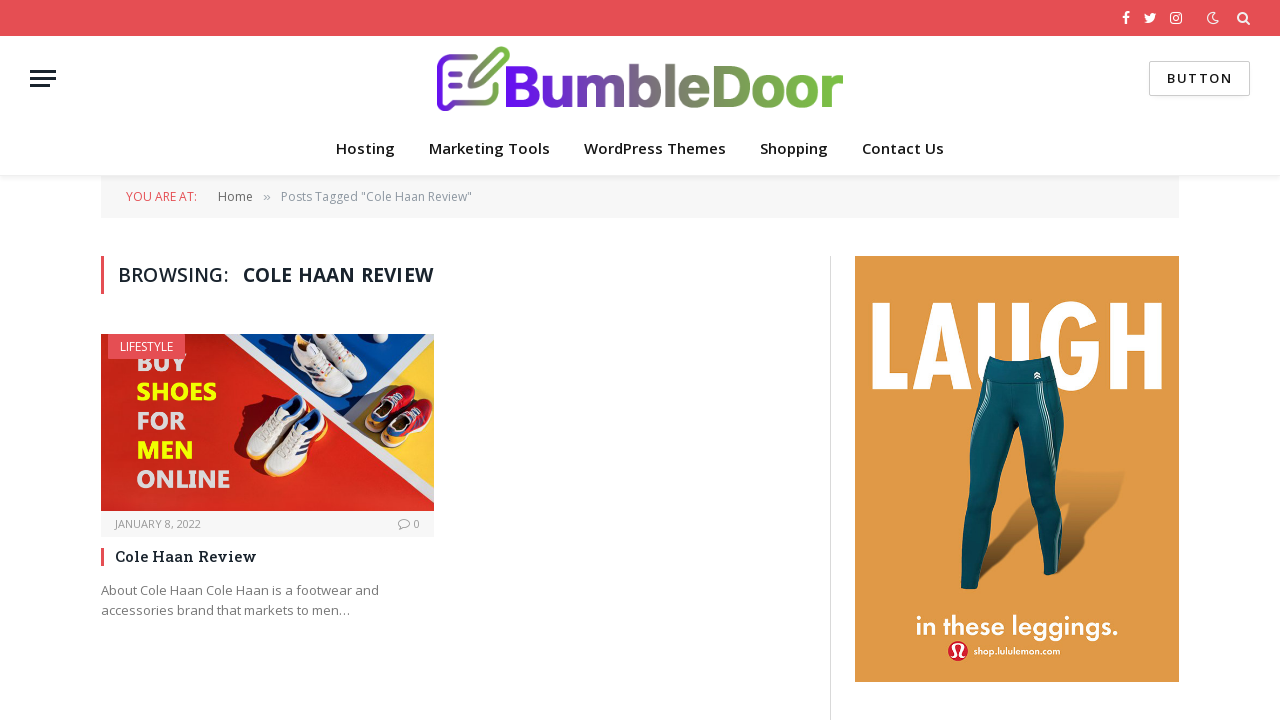

--- FILE ---
content_type: text/html; charset=UTF-8
request_url: https://bumbledoor.com/tag/cole-haan-review/
body_size: 10953
content:
<!DOCTYPE html>
<html dir="ltr" lang="en-US" prefix="og: https://ogp.me/ns#" class="s-light site-s-light">
<script async custom-element="amp-skimlinks" src="https://cdn.ampproject.org/v0/amp-skimlinks-0.1.js"></script>
<head>

	<meta charset="UTF-8" />
	<meta name="viewport" content="width=device-width, initial-scale=1" />
	<meta name="53f03a7ba165978" content="2584acc0a1dacd738ee5f018669e4425" />
	<meta name="fo-verify" content="ea854812-bd29-46ed-a10b-7409a6636bbb" />
	<title>Cole Haan Review - Bumble Door</title><link rel="preload" as="font" href="https://bumbledoor.com/wp-content/themes/smart-mag/css/icons/fonts/ts-icons.woff2?v2.4" type="font/woff2" crossorigin="anonymous" />
	<style>img:is([sizes="auto" i], [sizes^="auto," i]) { contain-intrinsic-size: 3000px 1500px }</style>
	
		<!-- All in One SEO 4.8.9 - aioseo.com -->
	<meta name="robots" content="max-image-preview:large" />
	<link rel="canonical" href="https://bumbledoor.com/tag/cole-haan-review/" />
	<meta name="generator" content="All in One SEO (AIOSEO) 4.8.9" />
		<script type="application/ld+json" class="aioseo-schema">
			{"@context":"https:\/\/schema.org","@graph":[{"@type":"BreadcrumbList","@id":"https:\/\/bumbledoor.com\/tag\/cole-haan-review\/#breadcrumblist","itemListElement":[{"@type":"ListItem","@id":"https:\/\/bumbledoor.com#listItem","position":1,"name":"Home","item":"https:\/\/bumbledoor.com","nextItem":{"@type":"ListItem","@id":"https:\/\/bumbledoor.com\/tag\/cole-haan-review\/#listItem","name":"Cole Haan Review"}},{"@type":"ListItem","@id":"https:\/\/bumbledoor.com\/tag\/cole-haan-review\/#listItem","position":2,"name":"Cole Haan Review","previousItem":{"@type":"ListItem","@id":"https:\/\/bumbledoor.com#listItem","name":"Home"}}]},{"@type":"CollectionPage","@id":"https:\/\/bumbledoor.com\/tag\/cole-haan-review\/#collectionpage","url":"https:\/\/bumbledoor.com\/tag\/cole-haan-review\/","name":"Cole Haan Review - Bumble Door","inLanguage":"en-US","isPartOf":{"@id":"https:\/\/bumbledoor.com\/#website"},"breadcrumb":{"@id":"https:\/\/bumbledoor.com\/tag\/cole-haan-review\/#breadcrumblist"}},{"@type":"Organization","@id":"https:\/\/bumbledoor.com\/#organization","name":"Bumble Door","description":"Best Information Website","url":"https:\/\/bumbledoor.com\/"},{"@type":"WebSite","@id":"https:\/\/bumbledoor.com\/#website","url":"https:\/\/bumbledoor.com\/","name":"Bumble Door","description":"Best Information Website","inLanguage":"en-US","publisher":{"@id":"https:\/\/bumbledoor.com\/#organization"}}]}
		</script>
		<!-- All in One SEO -->

<link rel='dns-prefetch' href='//fonts.googleapis.com' />
<link rel="alternate" type="application/rss+xml" title="Bumble Door &raquo; Feed" href="https://bumbledoor.com/feed/" />
<link rel="alternate" type="application/rss+xml" title="Bumble Door &raquo; Cole Haan Review Tag Feed" href="https://bumbledoor.com/tag/cole-haan-review/feed/" />
<script type="text/javascript">
/* <![CDATA[ */
window._wpemojiSettings = {"baseUrl":"https:\/\/s.w.org\/images\/core\/emoji\/16.0.1\/72x72\/","ext":".png","svgUrl":"https:\/\/s.w.org\/images\/core\/emoji\/16.0.1\/svg\/","svgExt":".svg","source":{"concatemoji":"https:\/\/bumbledoor.com\/wp-includes\/js\/wp-emoji-release.min.js?ver=6.8.3"}};
/*! This file is auto-generated */
!function(s,n){var o,i,e;function c(e){try{var t={supportTests:e,timestamp:(new Date).valueOf()};sessionStorage.setItem(o,JSON.stringify(t))}catch(e){}}function p(e,t,n){e.clearRect(0,0,e.canvas.width,e.canvas.height),e.fillText(t,0,0);var t=new Uint32Array(e.getImageData(0,0,e.canvas.width,e.canvas.height).data),a=(e.clearRect(0,0,e.canvas.width,e.canvas.height),e.fillText(n,0,0),new Uint32Array(e.getImageData(0,0,e.canvas.width,e.canvas.height).data));return t.every(function(e,t){return e===a[t]})}function u(e,t){e.clearRect(0,0,e.canvas.width,e.canvas.height),e.fillText(t,0,0);for(var n=e.getImageData(16,16,1,1),a=0;a<n.data.length;a++)if(0!==n.data[a])return!1;return!0}function f(e,t,n,a){switch(t){case"flag":return n(e,"\ud83c\udff3\ufe0f\u200d\u26a7\ufe0f","\ud83c\udff3\ufe0f\u200b\u26a7\ufe0f")?!1:!n(e,"\ud83c\udde8\ud83c\uddf6","\ud83c\udde8\u200b\ud83c\uddf6")&&!n(e,"\ud83c\udff4\udb40\udc67\udb40\udc62\udb40\udc65\udb40\udc6e\udb40\udc67\udb40\udc7f","\ud83c\udff4\u200b\udb40\udc67\u200b\udb40\udc62\u200b\udb40\udc65\u200b\udb40\udc6e\u200b\udb40\udc67\u200b\udb40\udc7f");case"emoji":return!a(e,"\ud83e\udedf")}return!1}function g(e,t,n,a){var r="undefined"!=typeof WorkerGlobalScope&&self instanceof WorkerGlobalScope?new OffscreenCanvas(300,150):s.createElement("canvas"),o=r.getContext("2d",{willReadFrequently:!0}),i=(o.textBaseline="top",o.font="600 32px Arial",{});return e.forEach(function(e){i[e]=t(o,e,n,a)}),i}function t(e){var t=s.createElement("script");t.src=e,t.defer=!0,s.head.appendChild(t)}"undefined"!=typeof Promise&&(o="wpEmojiSettingsSupports",i=["flag","emoji"],n.supports={everything:!0,everythingExceptFlag:!0},e=new Promise(function(e){s.addEventListener("DOMContentLoaded",e,{once:!0})}),new Promise(function(t){var n=function(){try{var e=JSON.parse(sessionStorage.getItem(o));if("object"==typeof e&&"number"==typeof e.timestamp&&(new Date).valueOf()<e.timestamp+604800&&"object"==typeof e.supportTests)return e.supportTests}catch(e){}return null}();if(!n){if("undefined"!=typeof Worker&&"undefined"!=typeof OffscreenCanvas&&"undefined"!=typeof URL&&URL.createObjectURL&&"undefined"!=typeof Blob)try{var e="postMessage("+g.toString()+"("+[JSON.stringify(i),f.toString(),p.toString(),u.toString()].join(",")+"));",a=new Blob([e],{type:"text/javascript"}),r=new Worker(URL.createObjectURL(a),{name:"wpTestEmojiSupports"});return void(r.onmessage=function(e){c(n=e.data),r.terminate(),t(n)})}catch(e){}c(n=g(i,f,p,u))}t(n)}).then(function(e){for(var t in e)n.supports[t]=e[t],n.supports.everything=n.supports.everything&&n.supports[t],"flag"!==t&&(n.supports.everythingExceptFlag=n.supports.everythingExceptFlag&&n.supports[t]);n.supports.everythingExceptFlag=n.supports.everythingExceptFlag&&!n.supports.flag,n.DOMReady=!1,n.readyCallback=function(){n.DOMReady=!0}}).then(function(){return e}).then(function(){var e;n.supports.everything||(n.readyCallback(),(e=n.source||{}).concatemoji?t(e.concatemoji):e.wpemoji&&e.twemoji&&(t(e.twemoji),t(e.wpemoji)))}))}((window,document),window._wpemojiSettings);
/* ]]> */
</script>
<style id='wp-emoji-styles-inline-css' type='text/css'>

	img.wp-smiley, img.emoji {
		display: inline !important;
		border: none !important;
		box-shadow: none !important;
		height: 1em !important;
		width: 1em !important;
		margin: 0 0.07em !important;
		vertical-align: -0.1em !important;
		background: none !important;
		padding: 0 !important;
	}
</style>
<link rel='stylesheet' id='wp-block-library-css' href='https://bumbledoor.com/wp-includes/css/dist/block-library/style.min.css?ver=6.8.3' type='text/css' media='all' />
<style id='classic-theme-styles-inline-css' type='text/css'>
/*! This file is auto-generated */
.wp-block-button__link{color:#fff;background-color:#32373c;border-radius:9999px;box-shadow:none;text-decoration:none;padding:calc(.667em + 2px) calc(1.333em + 2px);font-size:1.125em}.wp-block-file__button{background:#32373c;color:#fff;text-decoration:none}
</style>
<style id='global-styles-inline-css' type='text/css'>
:root{--wp--preset--aspect-ratio--square: 1;--wp--preset--aspect-ratio--4-3: 4/3;--wp--preset--aspect-ratio--3-4: 3/4;--wp--preset--aspect-ratio--3-2: 3/2;--wp--preset--aspect-ratio--2-3: 2/3;--wp--preset--aspect-ratio--16-9: 16/9;--wp--preset--aspect-ratio--9-16: 9/16;--wp--preset--color--black: #000000;--wp--preset--color--cyan-bluish-gray: #abb8c3;--wp--preset--color--white: #ffffff;--wp--preset--color--pale-pink: #f78da7;--wp--preset--color--vivid-red: #cf2e2e;--wp--preset--color--luminous-vivid-orange: #ff6900;--wp--preset--color--luminous-vivid-amber: #fcb900;--wp--preset--color--light-green-cyan: #7bdcb5;--wp--preset--color--vivid-green-cyan: #00d084;--wp--preset--color--pale-cyan-blue: #8ed1fc;--wp--preset--color--vivid-cyan-blue: #0693e3;--wp--preset--color--vivid-purple: #9b51e0;--wp--preset--gradient--vivid-cyan-blue-to-vivid-purple: linear-gradient(135deg,rgba(6,147,227,1) 0%,rgb(155,81,224) 100%);--wp--preset--gradient--light-green-cyan-to-vivid-green-cyan: linear-gradient(135deg,rgb(122,220,180) 0%,rgb(0,208,130) 100%);--wp--preset--gradient--luminous-vivid-amber-to-luminous-vivid-orange: linear-gradient(135deg,rgba(252,185,0,1) 0%,rgba(255,105,0,1) 100%);--wp--preset--gradient--luminous-vivid-orange-to-vivid-red: linear-gradient(135deg,rgba(255,105,0,1) 0%,rgb(207,46,46) 100%);--wp--preset--gradient--very-light-gray-to-cyan-bluish-gray: linear-gradient(135deg,rgb(238,238,238) 0%,rgb(169,184,195) 100%);--wp--preset--gradient--cool-to-warm-spectrum: linear-gradient(135deg,rgb(74,234,220) 0%,rgb(151,120,209) 20%,rgb(207,42,186) 40%,rgb(238,44,130) 60%,rgb(251,105,98) 80%,rgb(254,248,76) 100%);--wp--preset--gradient--blush-light-purple: linear-gradient(135deg,rgb(255,206,236) 0%,rgb(152,150,240) 100%);--wp--preset--gradient--blush-bordeaux: linear-gradient(135deg,rgb(254,205,165) 0%,rgb(254,45,45) 50%,rgb(107,0,62) 100%);--wp--preset--gradient--luminous-dusk: linear-gradient(135deg,rgb(255,203,112) 0%,rgb(199,81,192) 50%,rgb(65,88,208) 100%);--wp--preset--gradient--pale-ocean: linear-gradient(135deg,rgb(255,245,203) 0%,rgb(182,227,212) 50%,rgb(51,167,181) 100%);--wp--preset--gradient--electric-grass: linear-gradient(135deg,rgb(202,248,128) 0%,rgb(113,206,126) 100%);--wp--preset--gradient--midnight: linear-gradient(135deg,rgb(2,3,129) 0%,rgb(40,116,252) 100%);--wp--preset--font-size--small: 13px;--wp--preset--font-size--medium: 20px;--wp--preset--font-size--large: 36px;--wp--preset--font-size--x-large: 42px;--wp--preset--spacing--20: 0.44rem;--wp--preset--spacing--30: 0.67rem;--wp--preset--spacing--40: 1rem;--wp--preset--spacing--50: 1.5rem;--wp--preset--spacing--60: 2.25rem;--wp--preset--spacing--70: 3.38rem;--wp--preset--spacing--80: 5.06rem;--wp--preset--shadow--natural: 6px 6px 9px rgba(0, 0, 0, 0.2);--wp--preset--shadow--deep: 12px 12px 50px rgba(0, 0, 0, 0.4);--wp--preset--shadow--sharp: 6px 6px 0px rgba(0, 0, 0, 0.2);--wp--preset--shadow--outlined: 6px 6px 0px -3px rgba(255, 255, 255, 1), 6px 6px rgba(0, 0, 0, 1);--wp--preset--shadow--crisp: 6px 6px 0px rgba(0, 0, 0, 1);}:where(.is-layout-flex){gap: 0.5em;}:where(.is-layout-grid){gap: 0.5em;}body .is-layout-flex{display: flex;}.is-layout-flex{flex-wrap: wrap;align-items: center;}.is-layout-flex > :is(*, div){margin: 0;}body .is-layout-grid{display: grid;}.is-layout-grid > :is(*, div){margin: 0;}:where(.wp-block-columns.is-layout-flex){gap: 2em;}:where(.wp-block-columns.is-layout-grid){gap: 2em;}:where(.wp-block-post-template.is-layout-flex){gap: 1.25em;}:where(.wp-block-post-template.is-layout-grid){gap: 1.25em;}.has-black-color{color: var(--wp--preset--color--black) !important;}.has-cyan-bluish-gray-color{color: var(--wp--preset--color--cyan-bluish-gray) !important;}.has-white-color{color: var(--wp--preset--color--white) !important;}.has-pale-pink-color{color: var(--wp--preset--color--pale-pink) !important;}.has-vivid-red-color{color: var(--wp--preset--color--vivid-red) !important;}.has-luminous-vivid-orange-color{color: var(--wp--preset--color--luminous-vivid-orange) !important;}.has-luminous-vivid-amber-color{color: var(--wp--preset--color--luminous-vivid-amber) !important;}.has-light-green-cyan-color{color: var(--wp--preset--color--light-green-cyan) !important;}.has-vivid-green-cyan-color{color: var(--wp--preset--color--vivid-green-cyan) !important;}.has-pale-cyan-blue-color{color: var(--wp--preset--color--pale-cyan-blue) !important;}.has-vivid-cyan-blue-color{color: var(--wp--preset--color--vivid-cyan-blue) !important;}.has-vivid-purple-color{color: var(--wp--preset--color--vivid-purple) !important;}.has-black-background-color{background-color: var(--wp--preset--color--black) !important;}.has-cyan-bluish-gray-background-color{background-color: var(--wp--preset--color--cyan-bluish-gray) !important;}.has-white-background-color{background-color: var(--wp--preset--color--white) !important;}.has-pale-pink-background-color{background-color: var(--wp--preset--color--pale-pink) !important;}.has-vivid-red-background-color{background-color: var(--wp--preset--color--vivid-red) !important;}.has-luminous-vivid-orange-background-color{background-color: var(--wp--preset--color--luminous-vivid-orange) !important;}.has-luminous-vivid-amber-background-color{background-color: var(--wp--preset--color--luminous-vivid-amber) !important;}.has-light-green-cyan-background-color{background-color: var(--wp--preset--color--light-green-cyan) !important;}.has-vivid-green-cyan-background-color{background-color: var(--wp--preset--color--vivid-green-cyan) !important;}.has-pale-cyan-blue-background-color{background-color: var(--wp--preset--color--pale-cyan-blue) !important;}.has-vivid-cyan-blue-background-color{background-color: var(--wp--preset--color--vivid-cyan-blue) !important;}.has-vivid-purple-background-color{background-color: var(--wp--preset--color--vivid-purple) !important;}.has-black-border-color{border-color: var(--wp--preset--color--black) !important;}.has-cyan-bluish-gray-border-color{border-color: var(--wp--preset--color--cyan-bluish-gray) !important;}.has-white-border-color{border-color: var(--wp--preset--color--white) !important;}.has-pale-pink-border-color{border-color: var(--wp--preset--color--pale-pink) !important;}.has-vivid-red-border-color{border-color: var(--wp--preset--color--vivid-red) !important;}.has-luminous-vivid-orange-border-color{border-color: var(--wp--preset--color--luminous-vivid-orange) !important;}.has-luminous-vivid-amber-border-color{border-color: var(--wp--preset--color--luminous-vivid-amber) !important;}.has-light-green-cyan-border-color{border-color: var(--wp--preset--color--light-green-cyan) !important;}.has-vivid-green-cyan-border-color{border-color: var(--wp--preset--color--vivid-green-cyan) !important;}.has-pale-cyan-blue-border-color{border-color: var(--wp--preset--color--pale-cyan-blue) !important;}.has-vivid-cyan-blue-border-color{border-color: var(--wp--preset--color--vivid-cyan-blue) !important;}.has-vivid-purple-border-color{border-color: var(--wp--preset--color--vivid-purple) !important;}.has-vivid-cyan-blue-to-vivid-purple-gradient-background{background: var(--wp--preset--gradient--vivid-cyan-blue-to-vivid-purple) !important;}.has-light-green-cyan-to-vivid-green-cyan-gradient-background{background: var(--wp--preset--gradient--light-green-cyan-to-vivid-green-cyan) !important;}.has-luminous-vivid-amber-to-luminous-vivid-orange-gradient-background{background: var(--wp--preset--gradient--luminous-vivid-amber-to-luminous-vivid-orange) !important;}.has-luminous-vivid-orange-to-vivid-red-gradient-background{background: var(--wp--preset--gradient--luminous-vivid-orange-to-vivid-red) !important;}.has-very-light-gray-to-cyan-bluish-gray-gradient-background{background: var(--wp--preset--gradient--very-light-gray-to-cyan-bluish-gray) !important;}.has-cool-to-warm-spectrum-gradient-background{background: var(--wp--preset--gradient--cool-to-warm-spectrum) !important;}.has-blush-light-purple-gradient-background{background: var(--wp--preset--gradient--blush-light-purple) !important;}.has-blush-bordeaux-gradient-background{background: var(--wp--preset--gradient--blush-bordeaux) !important;}.has-luminous-dusk-gradient-background{background: var(--wp--preset--gradient--luminous-dusk) !important;}.has-pale-ocean-gradient-background{background: var(--wp--preset--gradient--pale-ocean) !important;}.has-electric-grass-gradient-background{background: var(--wp--preset--gradient--electric-grass) !important;}.has-midnight-gradient-background{background: var(--wp--preset--gradient--midnight) !important;}.has-small-font-size{font-size: var(--wp--preset--font-size--small) !important;}.has-medium-font-size{font-size: var(--wp--preset--font-size--medium) !important;}.has-large-font-size{font-size: var(--wp--preset--font-size--large) !important;}.has-x-large-font-size{font-size: var(--wp--preset--font-size--x-large) !important;}
:where(.wp-block-post-template.is-layout-flex){gap: 1.25em;}:where(.wp-block-post-template.is-layout-grid){gap: 1.25em;}
:where(.wp-block-columns.is-layout-flex){gap: 2em;}:where(.wp-block-columns.is-layout-grid){gap: 2em;}
:root :where(.wp-block-pullquote){font-size: 1.5em;line-height: 1.6;}
</style>
<link rel='stylesheet' id='smartmag-core-css' href='https://bumbledoor.com/wp-content/themes/smart-mag/style.css?ver=8.5.0' type='text/css' media='all' />
<link rel='stylesheet' id='smartmag-fonts-css' href='https://fonts.googleapis.com/css?family=Open+Sans%3A400%2C400i%2C600%2C700%7CRoboto+Slab%3A400%2C500&#038;display=swap' type='text/css' media='all' />
<link rel='stylesheet' id='smartmag-magnific-popup-css' href='https://bumbledoor.com/wp-content/themes/smart-mag/css/lightbox.css?ver=8.5.0' type='text/css' media='all' />
<link rel='stylesheet' id='font-awesome4-css' href='https://bumbledoor.com/wp-content/themes/smart-mag/css/fontawesome/css/font-awesome.min.css?ver=8.5.0' type='text/css' media='all' />
<link rel='stylesheet' id='smartmag-icons-css' href='https://bumbledoor.com/wp-content/themes/smart-mag/css/icons/icons.css?ver=8.5.0' type='text/css' media='all' />
<link rel='stylesheet' id='smartmag-skin-css' href='https://bumbledoor.com/wp-content/themes/smart-mag/css/skin-classic.css?ver=8.5.0' type='text/css' media='all' />
<style id='smartmag-skin-inline-css' type='text/css'>
:root { --c-main: #e54e53;
--c-main-rgb: 229,78,83;
--main-width: 1078px; }
.smart-head-main { --c-shadow: rgba(0,0,0,0.05); }
.smart-head-main .smart-head-top { --head-h: 36px; background-color: var(--c-main); }
.smart-head-main .smart-head-mid { --head-h: 85px; }
.smart-head-main .smart-head-bot { border-top-width: 0px; }
.s-light .navigation { --c-nav-blip: #353535; }
.s-dark .navigation-small { --c-nav: rgba(255,255,255,0.92); --c-nav-hov: #fff; }
.smart-head-main .spc-social { --c-spc-social: #fff; --c-spc-social-hov: #f2f2f2; }
.smart-head-main .search-icon:hover { color: #f2f2f2; }
.smart-head-main .scheme-switcher a:hover { color: #f2f2f2; }
.loop-grid .ratio-is-custom { padding-bottom: calc(100% / 1.88); }
.loop-list .ratio-is-custom { padding-bottom: calc(100% / 1.88); }
.list-post { --list-p-media-width: 40%; --list-p-media-max-width: 85%; }
.list-post .media:not(i) { --list-p-media-max-width: 40%; }
.loop-small .ratio-is-custom { padding-bottom: calc(100% / 1.149); }
.loop-small .media:not(i) { max-width: 75px; }
.single .featured .ratio-is-custom { padding-bottom: calc(100% / 2); }


.term-color-1414 { --c-main: #32742c; }
.navigation .menu-cat-1414 { --c-term: #32742c; }

</style>
<script type="text/javascript" src="https://bumbledoor.com/wp-content/plugins/sphere-post-views/assets/js/post-views.js?ver=1.0.1" id="sphere-post-views-js"></script>
<script type="text/javascript" id="sphere-post-views-js-after">
/* <![CDATA[ */
var Sphere_PostViews = {"ajaxUrl":"https:\/\/bumbledoor.com\/wp-admin\/admin-ajax.php?sphere_post_views=1","sampling":0,"samplingRate":10,"repeatCountDelay":0,"postID":false,"token":"951889ebfd"}
/* ]]> */
</script>
<script type="text/javascript" src="https://bumbledoor.com/wp-includes/js/jquery/jquery.min.js?ver=3.7.1" id="jquery-core-js"></script>
<script type="text/javascript" src="https://bumbledoor.com/wp-includes/js/jquery/jquery-migrate.min.js?ver=3.4.1" id="jquery-migrate-js"></script>
<link rel="https://api.w.org/" href="https://bumbledoor.com/wp-json/" /><link rel="alternate" title="JSON" type="application/json" href="https://bumbledoor.com/wp-json/wp/v2/tags/198" /><link rel="EditURI" type="application/rsd+xml" title="RSD" href="https://bumbledoor.com/xmlrpc.php?rsd" />
<meta name="generator" content="WordPress 6.8.3" />
	
 
		<script>
		var BunyadSchemeKey = 'bunyad-scheme';
		(() => {
			const d = document.documentElement;
			const c = d.classList;
			const scheme = localStorage.getItem(BunyadSchemeKey);
			if (scheme) {
				d.dataset.origClass = c;
				scheme === 'dark' ? c.remove('s-light', 'site-s-light') : c.remove('s-dark', 'site-s-dark');
				c.add('site-s-' + scheme, 's-' + scheme);
			}
		})();
		</script>
		<meta name="generator" content="Elementor 3.32.5; features: additional_custom_breakpoints; settings: css_print_method-external, google_font-enabled, font_display-auto">
			<style>
				.e-con.e-parent:nth-of-type(n+4):not(.e-lazyloaded):not(.e-no-lazyload),
				.e-con.e-parent:nth-of-type(n+4):not(.e-lazyloaded):not(.e-no-lazyload) * {
					background-image: none !important;
				}
				@media screen and (max-height: 1024px) {
					.e-con.e-parent:nth-of-type(n+3):not(.e-lazyloaded):not(.e-no-lazyload),
					.e-con.e-parent:nth-of-type(n+3):not(.e-lazyloaded):not(.e-no-lazyload) * {
						background-image: none !important;
					}
				}
				@media screen and (max-height: 640px) {
					.e-con.e-parent:nth-of-type(n+2):not(.e-lazyloaded):not(.e-no-lazyload),
					.e-con.e-parent:nth-of-type(n+2):not(.e-lazyloaded):not(.e-no-lazyload) * {
						background-image: none !important;
					}
				}
			</style>
			<meta name="verify-admitad" content="11796fa03a" /><link rel="icon" href="https://bumbledoor.com/wp-content/uploads/2022/05/cropped-bdf-32x32.png" sizes="32x32" />
<link rel="icon" href="https://bumbledoor.com/wp-content/uploads/2022/05/cropped-bdf-192x192.png" sizes="192x192" />
<link rel="apple-touch-icon" href="https://bumbledoor.com/wp-content/uploads/2022/05/cropped-bdf-180x180.png" />
<meta name="msapplication-TileImage" content="https://bumbledoor.com/wp-content/uploads/2022/05/cropped-bdf-270x270.png" />


</head>

<body class="archive tag tag-cole-haan-review tag-198 wp-custom-logo wp-theme-smart-mag right-sidebar has-lb has-lb-sm has-sb-sep layout-normal elementor-default elementor-kit-9192">
<amp-skimlinks layout="nodisplay" publisher-code="216446X1697236"></amp-skimlinks>


<div class="main-wrap">

	
<div class="off-canvas-backdrop"></div>
<div class="mobile-menu-container off-canvas" id="off-canvas">

	<div class="off-canvas-head">
		<a href="#" class="close"><i class="tsi tsi-times"></i></a>

		<div class="ts-logo">
			<img class="logo-mobile logo-image" src="https://bumbledoor.com/wp-content/uploads/2022/04/bd.png" width="253" height="41" alt="Bumble Door"/>		</div>
	</div>

	<div class="off-canvas-content">

		
			<ul id="menu-primary-menu" class="mobile-menu"><li id="menu-item-1593" class="menu-item menu-item-type-taxonomy menu-item-object-category menu-item-1593"><a href="https://bumbledoor.com/category/hosting/">Hosting</a></li>
<li id="menu-item-1595" class="menu-item menu-item-type-taxonomy menu-item-object-category menu-item-1595"><a href="https://bumbledoor.com/category/marketing-tools/">Marketing Tools</a></li>
<li id="menu-item-1596" class="menu-item menu-item-type-taxonomy menu-item-object-category menu-item-1596"><a href="https://bumbledoor.com/category/wordpress-themes/">WordPress Themes</a></li>
<li id="menu-item-1592" class="menu-item menu-item-type-taxonomy menu-item-object-category menu-item-1592"><a href="https://bumbledoor.com/category/shopping/">Shopping</a></li>
<li id="menu-item-1588" class="menu-item menu-item-type-post_type menu-item-object-page menu-item-1588"><a href="https://bumbledoor.com/contact-us/">Contact Us</a></li>
</ul>
		
		
		
		<div class="spc-social-block spc-social spc-social-b smart-head-social">
		
			
				<a href="#" class="link service s-facebook" target="_blank" rel="noopener">
					<i class="icon tsi tsi-facebook"></i>
					<span class="visuallyhidden">Facebook</span>
				</a>
									
			
				<a href="#" class="link service s-twitter" target="_blank" rel="noopener">
					<i class="icon tsi tsi-twitter"></i>
					<span class="visuallyhidden">Twitter</span>
				</a>
									
			
				<a href="#" class="link service s-instagram" target="_blank" rel="noopener">
					<i class="icon tsi tsi-instagram"></i>
					<span class="visuallyhidden">Instagram</span>
				</a>
									
			
		</div>

		
	</div>

</div>
<div class="smart-head smart-head-a smart-head-main" id="smart-head" data-sticky="auto" data-sticky-type="smart" data-sticky-full>
	
	<div class="smart-head-row smart-head-top s-dark smart-head-row-full">

		<div class="inner full">

							
				<div class="items items-left ">
								</div>

							
				<div class="items items-center empty">
								</div>

							
				<div class="items items-right ">
				
		<div class="spc-social-block spc-social spc-social-a smart-head-social">
		
			
				<a href="#" class="link service s-facebook" target="_blank" rel="noopener">
					<i class="icon tsi tsi-facebook"></i>
					<span class="visuallyhidden">Facebook</span>
				</a>
									
			
				<a href="#" class="link service s-twitter" target="_blank" rel="noopener">
					<i class="icon tsi tsi-twitter"></i>
					<span class="visuallyhidden">Twitter</span>
				</a>
									
			
				<a href="#" class="link service s-instagram" target="_blank" rel="noopener">
					<i class="icon tsi tsi-instagram"></i>
					<span class="visuallyhidden">Instagram</span>
				</a>
									
			
		</div>

		
<div class="scheme-switcher has-icon-only">
	<a href="#" class="toggle is-icon toggle-dark" title="Switch to Dark Design - easier on eyes.">
		<i class="icon tsi tsi-moon"></i>
	</a>
	<a href="#" class="toggle is-icon toggle-light" title="Switch to Light Design.">
		<i class="icon tsi tsi-bright"></i>
	</a>
</div>

	<a href="#" class="search-icon has-icon-only is-icon" title="Search">
		<i class="tsi tsi-search"></i>
	</a>

				</div>

						
		</div>
	</div>

	
	<div class="smart-head-row smart-head-mid smart-head-row-3 is-light smart-head-row-full">

		<div class="inner full">

							
				<div class="items items-left ">
				
<button class="offcanvas-toggle has-icon" type="button" aria-label="Menu">
	<span class="hamburger-icon hamburger-icon-a">
		<span class="inner"></span>
	</span>
</button>				</div>

							
				<div class="items items-center ">
					<a href="https://bumbledoor.com/" title="Bumble Door" rel="home" class="logo-link ts-logo logo-is-image">
		<span>
			
				
					<img src="https://bumbledoor.com/wp-content/uploads/2022/04/bd.png" class="logo-image" alt="Bumble Door" width="506" height="81" />
									 
					</span>
	</a>				</div>

							
				<div class="items items-right ">
				
	<a href="#" class="ts-button ts-button-alt ts-button1">
		Button	</a>
				</div>

						
		</div>
	</div>

	
	<div class="smart-head-row smart-head-bot smart-head-row-3 is-light has-center-nav smart-head-row-full">

		<div class="inner full">

							
				<div class="items items-left empty">
								</div>

							
				<div class="items items-center ">
					<div class="nav-wrap">
		<nav class="navigation navigation-main nav-hov-a">
			<ul id="menu-primary-menu-1" class="menu"><li class="menu-item menu-item-type-taxonomy menu-item-object-category menu-cat-246 menu-item-1593"><a href="https://bumbledoor.com/category/hosting/">Hosting</a></li>
<li class="menu-item menu-item-type-taxonomy menu-item-object-category menu-cat-247 menu-item-1595"><a href="https://bumbledoor.com/category/marketing-tools/">Marketing Tools</a></li>
<li class="menu-item menu-item-type-taxonomy menu-item-object-category menu-cat-2 menu-item-1596"><a href="https://bumbledoor.com/category/wordpress-themes/">WordPress Themes</a></li>
<li class="menu-item menu-item-type-taxonomy menu-item-object-category menu-cat-76 menu-item-1592"><a href="https://bumbledoor.com/category/shopping/">Shopping</a></li>
<li class="menu-item menu-item-type-post_type menu-item-object-page menu-item-1588"><a href="https://bumbledoor.com/contact-us/">Contact Us</a></li>
</ul>		</nav>
	</div>
				</div>

							
				<div class="items items-right empty">
								</div>

						
		</div>
	</div>

	</div>
<div class="smart-head smart-head-a smart-head-mobile" id="smart-head-mobile" data-sticky="mid" data-sticky-type="smart" data-sticky-full>
	
	<div class="smart-head-row smart-head-mid smart-head-row-3 is-light smart-head-row-full">

		<div class="inner wrap">

							
				<div class="items items-left ">
				
<button class="offcanvas-toggle has-icon" type="button" aria-label="Menu">
	<span class="hamburger-icon hamburger-icon-a">
		<span class="inner"></span>
	</span>
</button>				</div>

							
				<div class="items items-center ">
					<a href="https://bumbledoor.com/" title="Bumble Door" rel="home" class="logo-link ts-logo logo-is-image">
		<span>
			
									<img class="logo-mobile logo-image" src="https://bumbledoor.com/wp-content/uploads/2022/04/bd.png" width="253" height="41" alt="Bumble Door"/>									 
					</span>
	</a>				</div>

							
				<div class="items items-right ">
				
<div class="scheme-switcher has-icon-only">
	<a href="#" class="toggle is-icon toggle-dark" title="Switch to Dark Design - easier on eyes.">
		<i class="icon tsi tsi-moon"></i>
	</a>
	<a href="#" class="toggle is-icon toggle-light" title="Switch to Light Design.">
		<i class="icon tsi tsi-bright"></i>
	</a>
</div>

	<a href="#" class="search-icon has-icon-only is-icon" title="Search">
		<i class="tsi tsi-search"></i>
	</a>

				</div>

						
		</div>
	</div>

	</div>
<nav class="breadcrumbs ts-contain breadcrumbs-b" id="breadcrumb"><div class="inner ts-contain "><span class="label">You are at:</span><span><a href="https://bumbledoor.com/"><span>Home</span></a></span><span class="delim">&raquo;</span><span class="current">Posts Tagged &quot;Cole Haan Review&quot;</span></div></nav>
<div class="main ts-contain cf right-sidebar">
			<div class="ts-row">
			<div class="col-8 main-content">

							<h1 class="archive-heading">
					Browsing: <span>Cole Haan Review</span>				</h1>
						
					
							
					<section class="block-wrap block-grid mb-none" data-id="1">

				
			<div class="block-content">
					
	<div class="loop loop-grid loop-grid-base grid grid-2 md:grid-2 xs:grid-1">

					
<article class="l-post  grid-base-post grid-post">

	
			<div class="media">

		
			<a href="https://bumbledoor.com/cole-haan-review/" class="image-link media-ratio ratio-is-custom" title="Cole Haan Review"><span data-bgsrc="https://bumbledoor.com/wp-content/uploads/2022/05/banner-shoes.png" class="img bg-cover wp-post-image attachment-large size-large lazyload" role="img" aria-label="banner-"></span></a>			
			
			
							
				<span class="cat-labels cat-labels-overlay c-overlay p-top-left">
				<a href="https://bumbledoor.com/category/lifestyle/" class="category term-color-74" rel="category">LIFESTYLE</a>
			</span>
						
			
		
		</div>
	

	
		<div class="content">

			<div class="post-meta post-meta-a"><div class="post-meta-items meta-above"><span class="meta-item has-next-icon date"><span class="date-link"><time class="post-date" datetime="2022-01-08T08:10:48+00:00">January 8, 2022</time></span></span><span class="meta-item comments has-icon"><a href="https://bumbledoor.com/cole-haan-review/#respond"><i class="tsi tsi-comment-o"></i>0</a></span></div><h2 class="is-title post-title"><a href="https://bumbledoor.com/cole-haan-review/">Cole Haan Review</a></h2></div>			
						
				<div class="excerpt">
					<p>About Cole Haan Cole Haan is a footwear and accessories brand that markets to men&hellip;</p>
				</div>
			
			
			
		</div>

	
</article>		
	</div>

	

	<nav class="main-pagination pagination-numbers" data-type="numbers">
			</nav>


	
			</div>

		</section>
		
			</div>
			
					
	
	<aside class="col-4 main-sidebar has-sep">
	
			<div class="inner">
		
			<div id="media_image-1" class="widget widget_media_image"><a href="https://fave.co/3OHdmy3"><img fetchpriority="high" width="600" height="788" src="[data-uri]" class="image wp-image-5731  attachment-full size-full lazyload" alt="Lululemon" style="max-width: 100%; height: auto;" decoding="async" data-src="https://bumbledoor.com/wp-content/uploads/2022/08/lululemon-1.jpg" /></a></div>
		<div id="recent-posts-2" class="widget widget_recent_entries">
		<div class="widget-title block-head block-head-ac block-head block-head-ac block-head-g is-left has-style"><h5 class="heading">Recent Posts</h5></div>
		<ul>
											<li>
					<a href="https://bumbledoor.com/sultan-games-v-kazakhstane-platiozhnye-metody/">Sultan Games в Казахстане — платёжные методы</a>
									</li>
											<li>
					<a href="https://bumbledoor.com/mostbet-pt-casa-de-apostas-pt-cadastro/">Mostbet PT — casa de apostas PT cadastro</a>
									</li>
											<li>
					<a href="https://bumbledoor.com/ascend-score-wins-crash-aviator-strategy/">Ascend &#038; Score Wins: Crash Aviator Strategy</a>
									</li>
											<li>
					<a href="https://bumbledoor.com/what-makes-modern-online-casinos-so-popular-350/">What Makes Modern Online Casinos So Popular</a>
									</li>
											<li>
					<a href="https://bumbledoor.com/fixbet-casino-guncel-kampanyalar-ve-ozel-teklifler-mobil-uygulama/">Fixbet Casino Güncel kampanyalar ve özel teklifler : mobil uygulama</a>
									</li>
					</ul>

		</div><div id="archives-2" class="widget widget_archive"><div class="widget-title block-head block-head-ac block-head block-head-ac block-head-g is-left has-style"><h5 class="heading">Archives</h5></div>
			<ul>
					<li><a href='https://bumbledoor.com/2025/12/'>December 2025</a></li>
	<li><a href='https://bumbledoor.com/2025/11/'>November 2025</a></li>
	<li><a href='https://bumbledoor.com/2025/10/'>October 2025</a></li>
	<li><a href='https://bumbledoor.com/2025/09/'>September 2025</a></li>
	<li><a href='https://bumbledoor.com/2025/08/'>August 2025</a></li>
	<li><a href='https://bumbledoor.com/2025/07/'>July 2025</a></li>
	<li><a href='https://bumbledoor.com/2025/06/'>June 2025</a></li>
	<li><a href='https://bumbledoor.com/2025/05/'>May 2025</a></li>
	<li><a href='https://bumbledoor.com/2025/04/'>April 2025</a></li>
	<li><a href='https://bumbledoor.com/2025/03/'>March 2025</a></li>
	<li><a href='https://bumbledoor.com/2025/02/'>February 2025</a></li>
	<li><a href='https://bumbledoor.com/2025/01/'>January 2025</a></li>
	<li><a href='https://bumbledoor.com/2023/08/'>August 2023</a></li>
	<li><a href='https://bumbledoor.com/2023/05/'>May 2023</a></li>
	<li><a href='https://bumbledoor.com/2023/04/'>April 2023</a></li>
	<li><a href='https://bumbledoor.com/2023/03/'>March 2023</a></li>
	<li><a href='https://bumbledoor.com/2023/02/'>February 2023</a></li>
	<li><a href='https://bumbledoor.com/2023/01/'>January 2023</a></li>
	<li><a href='https://bumbledoor.com/2022/12/'>December 2022</a></li>
	<li><a href='https://bumbledoor.com/2022/11/'>November 2022</a></li>
	<li><a href='https://bumbledoor.com/2022/10/'>October 2022</a></li>
	<li><a href='https://bumbledoor.com/2022/09/'>September 2022</a></li>
	<li><a href='https://bumbledoor.com/2022/08/'>August 2022</a></li>
	<li><a href='https://bumbledoor.com/2022/07/'>July 2022</a></li>
	<li><a href='https://bumbledoor.com/2022/06/'>June 2022</a></li>
	<li><a href='https://bumbledoor.com/2022/05/'>May 2022</a></li>
	<li><a href='https://bumbledoor.com/2022/04/'>April 2022</a></li>
	<li><a href='https://bumbledoor.com/2022/03/'>March 2022</a></li>
	<li><a href='https://bumbledoor.com/2022/02/'>February 2022</a></li>
	<li><a href='https://bumbledoor.com/2022/01/'>January 2022</a></li>
	<li><a href='https://bumbledoor.com/2021/01/'>January 2021</a></li>
			</ul>

			</div><div id="categories-2" class="widget widget_categories"><div class="widget-title block-head block-head-ac block-head block-head-ac block-head-g is-left has-style"><h5 class="heading">Categories</h5></div>
			<ul>
					<li class="cat-item cat-item-1508"><a href="https://bumbledoor.com/category/automobile/">Automobile</a>
</li>
	<li class="cat-item cat-item-77"><a href="https://bumbledoor.com/category/clothing/">Clothing</a>
</li>
	<li class="cat-item cat-item-298"><a href="https://bumbledoor.com/category/cosmetics/">cosmetics</a>
</li>
	<li class="cat-item cat-item-689"><a href="https://bumbledoor.com/category/e-commerce/">E-commerce</a>
</li>
	<li class="cat-item cat-item-921"><a href="https://bumbledoor.com/category/electronic/">Electronic</a>
</li>
	<li class="cat-item cat-item-1414"><a href="https://bumbledoor.com/category/entertainment/">Entertainment</a>
</li>
	<li class="cat-item cat-item-422"><a href="https://bumbledoor.com/category/entertamaint/">Entertamaint</a>
</li>
	<li class="cat-item cat-item-75"><a href="https://bumbledoor.com/category/fashion/">FASHION</a>
</li>
	<li class="cat-item cat-item-561"><a href="https://bumbledoor.com/category/food/">Food</a>
</li>
	<li class="cat-item cat-item-1007"><a href="https://bumbledoor.com/category/food-and-drinnk/">food and drinnk</a>
</li>
	<li class="cat-item cat-item-1661"><a href="https://bumbledoor.com/category/footwear/">Footwear</a>
</li>
	<li class="cat-item cat-item-709"><a href="https://bumbledoor.com/category/gifting/">Gifting</a>
</li>
	<li class="cat-item cat-item-429"><a href="https://bumbledoor.com/category/health-and-fitness/">Health and Fitness</a>
</li>
	<li class="cat-item cat-item-167"><a href="https://bumbledoor.com/category/home-appliances/">Home &amp; Appliances</a>
</li>
	<li class="cat-item cat-item-246"><a href="https://bumbledoor.com/category/hosting/">Hosting</a>
</li>
	<li class="cat-item cat-item-1548"><a href="https://bumbledoor.com/category/jewelry/">jewelry</a>
</li>
	<li class="cat-item cat-item-74"><a href="https://bumbledoor.com/category/lifestyle/">LIFESTYLE</a>
</li>
	<li class="cat-item cat-item-247"><a href="https://bumbledoor.com/category/marketing-tools/">Marketing Tools</a>
</li>
	<li class="cat-item cat-item-76"><a href="https://bumbledoor.com/category/shopping/">SHOPPING</a>
</li>
	<li class="cat-item cat-item-977"><a href="https://bumbledoor.com/category/software/">Software</a>
</li>
	<li class="cat-item cat-item-474"><a href="https://bumbledoor.com/category/sports/">sports</a>
</li>
	<li class="cat-item cat-item-829"><a href="https://bumbledoor.com/category/stationary/">Stationary</a>
</li>
	<li class="cat-item cat-item-1419"><a href="https://bumbledoor.com/category/tidbits/">Tidbits</a>
</li>
	<li class="cat-item cat-item-513"><a href="https://bumbledoor.com/category/tour-and-travel/">Tour and travel</a>
</li>
	<li class="cat-item cat-item-1391"><a href="https://bumbledoor.com/category/tours/">Tours</a>
</li>
	<li class="cat-item cat-item-1"><a href="https://bumbledoor.com/category/uncategorized/">Uncategorized</a>
</li>
	<li class="cat-item cat-item-2"><a href="https://bumbledoor.com/category/wordpress-themes/">WordPress Themes</a>
</li>
			</ul>

			</div>	
			<div id="bunyad-tabbed-recent-widget-1" class="widget widget-tabbed">
			<div class="block-head block-head-g">	
				<ul class="tabs-list">
				
										
					<li class="heading active">
						<a href="#" data-tab="1">Popular</a>
					</li>
					
										
					<li class="heading ">
						<a href="#" data-tab="2">Recent</a>
					</li>
					
										
					<li class="heading ">
						<a href="#" data-tab="3">Top Reviews</a>
					</li>
					
									</ul>
			</div>
			
			<div class="tabs-data">
								
				<div class="tab-posts active" id="recent-tab-1">

					
		<div id="bunyad-tabbed-recent-widget-1" class="widget widget-tabbed">		
		<div class="block">
					<section class="block-wrap block-posts-small block-sc mb-none" data-id="2">

				
			<div class="block-content">
				
	<div class="loop loop-small loop-small- loop-sep loop-small-sep grid grid-1 md:grid-1 sm:grid-1 xs:grid-1">

					
<article class="l-post  m-pos-left small-post">

	
			<div class="media">

		
			<a href="https://bumbledoor.com/modern-cgi-effects-are-truly-stunning/" class="image-link media-ratio ratio-is-custom" title="Modern CGI Effects Are Truly Stunning"><span data-bgsrc="https://bumbledoor.com/wp-content/uploads/2013/07/15-5.jpg" class="img bg-cover wp-post-image attachment-large size-large lazyload"></span></a>			
			
			
			
		
		</div>
	

	
		<div class="content">

			<div class="post-meta post-meta-a post-meta-left"><div class="post-meta-items meta-above"><span class="meta-item date"><span class="date-link"><time class="post-date" datetime="2021-01-10T23:29:29+00:00">January 10, 2021</time></span></span></div><h4 class="is-title post-title"><a href="https://bumbledoor.com/modern-cgi-effects-are-truly-stunning/">Modern CGI Effects Are Truly Stunning</a></h4></div>			
			
			
		</div>

	
</article>	
					
<article class="l-post  m-pos-left small-post">

	
			<div class="media">

		
			<a href="https://bumbledoor.com/mesmerizing-view-of-a-perfect-moonlit-night/" class="image-link media-ratio ratio-is-custom" title="Mesmerizing View of a Perfect Moonlit Night"><span data-bgsrc="https://bumbledoor.com/wp-content/uploads/2013/07/21-3.jpg" class="img bg-cover wp-post-image attachment-large size-large lazyload"></span></a>			
			
			
			
		
		</div>
	

	
		<div class="content">

			<div class="post-meta post-meta-a post-meta-left"><div class="post-meta-items meta-above"><span class="meta-item date"><span class="date-link"><time class="post-date" datetime="2021-01-16T23:32:12+00:00">January 16, 2021</time></span></span></div><h4 class="is-title post-title"><a href="https://bumbledoor.com/mesmerizing-view-of-a-perfect-moonlit-night/">Mesmerizing View of a Perfect Moonlit Night</a></h4></div>			
			
			
		</div>

	
</article>	
					
<article class="l-post  m-pos-left small-post">

	
			<div class="media">

		
		</div>
	

	
		<div class="content">

			<div class="post-meta post-meta-a post-meta-left"><div class="post-meta-items meta-above"><span class="meta-item date"><span class="date-link"><time class="post-date" datetime="2025-12-24T05:31:02+00:00">December 24, 2025</time></span></span></div><h4 class="is-title post-title"><a href="https://bumbledoor.com/sultan-games-v-kazakhstane-platiozhnye-metody/">Sultan Games в Казахстане — платёжные методы</a></h4></div>			
			
			
		</div>

	
</article>	
		
	</div>

					</div>

		</section>
				</div>

		</div>					
				</div>

								
				<div class="tab-posts " id="recent-tab-2">

					
		<div id="bunyad-tabbed-recent-widget-1" class="widget widget-tabbed">		
		<div class="block">
					<section class="block-wrap block-posts-small block-sc mb-none" data-id="3">

				
			<div class="block-content">
				
	<div class="loop loop-small loop-small- loop-sep loop-small-sep grid grid-1 md:grid-1 sm:grid-1 xs:grid-1">

					
<article class="l-post  m-pos-left small-post">

	
			<div class="media">

		
		</div>
	

	
		<div class="content">

			<div class="post-meta post-meta-a post-meta-left"><div class="post-meta-items meta-above"><span class="meta-item date"><span class="date-link"><time class="post-date" datetime="2025-12-24T05:31:02+00:00">December 24, 2025</time></span></span></div><h4 class="is-title post-title"><a href="https://bumbledoor.com/sultan-games-v-kazakhstane-platiozhnye-metody/">Sultan Games в Казахстане — платёжные методы</a></h4></div>			
			
			
		</div>

	
</article>	
					
<article class="l-post  m-pos-left small-post">

	
			<div class="media">

		
		</div>
	

	
		<div class="content">

			<div class="post-meta post-meta-a post-meta-left"><div class="post-meta-items meta-above"><span class="meta-item date"><span class="date-link"><time class="post-date" datetime="2025-12-23T15:14:24+00:00">December 23, 2025</time></span></span></div><h4 class="is-title post-title"><a href="https://bumbledoor.com/mostbet-pt-casa-de-apostas-pt-cadastro/">Mostbet PT — casa de apostas PT cadastro</a></h4></div>			
			
			
		</div>

	
</article>	
					
<article class="l-post  m-pos-left small-post">

	
			<div class="media">

		
		</div>
	

	
		<div class="content">

			<div class="post-meta post-meta-a post-meta-left"><div class="post-meta-items meta-above"><span class="meta-item date"><span class="date-link"><time class="post-date" datetime="2025-12-19T06:25:26+00:00">December 19, 2025</time></span></span></div><h4 class="is-title post-title"><a href="https://bumbledoor.com/ascend-score-wins-crash-aviator-strategy/">Ascend &#038; Score Wins: Crash Aviator Strategy</a></h4></div>			
			
			
		</div>

	
</article>	
		
	</div>

					</div>

		</section>
				</div>

		</div>					
				</div>

								
				<div class="tab-posts " id="recent-tab-3">

					
		<div id="bunyad-tabbed-recent-widget-1" class="widget widget-tabbed">		
		<div class="block">
					<section class="block-wrap block-posts-small block-sc mb-none" data-id="4">

				
			<div class="block-content">
				
	<div class="loop loop-small loop-small- loop-sep loop-small-sep grid grid-1 md:grid-1 sm:grid-1 xs:grid-1">

		
	</div>

					</div>

		</section>
				</div>

		</div>					
				</div>

						</div>
			
			</div>		
				</div>
	
	</aside>
	
			
		</div>
	</div>

			<footer class="main-footer cols-gap-lg footer-classic s-dark">

						<div class="upper-footer classic-footer-upper">
			<div class="ts-contain wrap">
		
					
			</div>
		</div>
		
	
			<div class="lower-footer classic-footer-lower">
			<div class="ts-contain wrap">
				<div class="inner">

					<div class="copyright">
						Copyright &copy; 2026 <a href="https://bumbledoor.com/">www.bumbledoor.com</a>. Powered by <a href="https://bumbledoor.com/">Bumble Door</a>.

					</div>
					
												
						<div class="links">
							<div class="menu-footer-menu-container"><ul id="menu-footer-menu" class="menu"><li id="menu-item-1484" class="menu-item menu-item-type-post_type menu-item-object-page menu-item-privacy-policy menu-item-1484"><a rel="privacy-policy" href="https://bumbledoor.com/privacy-policy/">Privacy Policy</a></li>
<li id="menu-item-1485" class="menu-item menu-item-type-post_type menu-item-object-page menu-item-1485"><a href="https://bumbledoor.com/about-us/">About Us</a></li>
<li id="menu-item-1486" class="menu-item menu-item-type-post_type menu-item-object-page menu-item-1486"><a href="https://bumbledoor.com/contact-us/">Contact Us</a></li>
<li id="menu-item-1487" class="menu-item menu-item-type-post_type menu-item-object-page menu-item-1487"><a href="https://bumbledoor.com/terms-condition/">Terms &#038; Condition</a></li>
</ul></div>						</div>
						
									</div>
			</div>
		</div>		
			</footer>
		
	
</div><!-- .main-wrap -->



	<div class="search-modal-wrap" data-scheme="">
		<div class="search-modal-box" role="dialog" aria-modal="true">

			<form method="get" class="search-form" action="https://bumbledoor.com/">
				<input type="search" class="search-field live-search-query" name="s" placeholder="Search..." value="" required />

				<button type="submit" class="search-submit visuallyhidden">Submit</button>

				<p class="message">
					Type above and press <em>Enter</em> to search. Press <em>Esc</em> to cancel.				</p>
						
			</form>

		</div>
	</div>


<script type="speculationrules">
{"prefetch":[{"source":"document","where":{"and":[{"href_matches":"\/*"},{"not":{"href_matches":["\/wp-*.php","\/wp-admin\/*","\/wp-content\/uploads\/*","\/wp-content\/*","\/wp-content\/plugins\/*","\/wp-content\/themes\/smart-mag\/*","\/*\\?(.+)"]}},{"not":{"selector_matches":"a[rel~=\"nofollow\"]"}},{"not":{"selector_matches":".no-prefetch, .no-prefetch a"}}]},"eagerness":"conservative"}]}
</script>
			<script>
				const lazyloadRunObserver = () => {
					const lazyloadBackgrounds = document.querySelectorAll( `.e-con.e-parent:not(.e-lazyloaded)` );
					const lazyloadBackgroundObserver = new IntersectionObserver( ( entries ) => {
						entries.forEach( ( entry ) => {
							if ( entry.isIntersecting ) {
								let lazyloadBackground = entry.target;
								if( lazyloadBackground ) {
									lazyloadBackground.classList.add( 'e-lazyloaded' );
								}
								lazyloadBackgroundObserver.unobserve( entry.target );
							}
						});
					}, { rootMargin: '200px 0px 200px 0px' } );
					lazyloadBackgrounds.forEach( ( lazyloadBackground ) => {
						lazyloadBackgroundObserver.observe( lazyloadBackground );
					} );
				};
				const events = [
					'DOMContentLoaded',
					'elementor/lazyload/observe',
				];
				events.forEach( ( event ) => {
					document.addEventListener( event, lazyloadRunObserver );
				} );
			</script>
			<script type="application/ld+json">{"@context":"https:\/\/schema.org","@type":"BreadcrumbList","itemListElement":[{"@type":"ListItem","position":1,"item":{"@type":"WebPage","@id":"https:\/\/bumbledoor.com\/","name":"Home"}},{"@type":"ListItem","position":2,"item":{"@type":"WebPage","@id":"https:\/\/bumbledoor.com\/tag\/cole-haan-review\/","name":"Posts Tagged &quot;Cole Haan Review&quot;"}}]}</script>
<script type="text/javascript" id="smartmag-lazyload-js-extra">
/* <![CDATA[ */
var BunyadLazy = {"type":"normal"};
/* ]]> */
</script>
<script type="text/javascript" src="https://bumbledoor.com/wp-content/themes/smart-mag/js/lazyload.js?ver=8.5.0" id="smartmag-lazyload-js"></script>
<script type="text/javascript" src="https://bumbledoor.com/wp-content/themes/smart-mag/js/jquery.mfp-lightbox.js?ver=8.5.0" id="magnific-popup-js"></script>
<script type="text/javascript" src="https://bumbledoor.com/wp-content/themes/smart-mag/js/jquery.sticky-sidebar.js?ver=8.5.0" id="theia-sticky-sidebar-js"></script>
<script type="text/javascript" id="smartmag-theme-js-extra">
/* <![CDATA[ */
var Bunyad = {"ajaxurl":"https:\/\/bumbledoor.com\/wp-admin\/admin-ajax.php"};
/* ]]> */
</script>
<script type="text/javascript" src="https://bumbledoor.com/wp-content/themes/smart-mag/js/theme.js?ver=8.5.0" id="smartmag-theme-js"></script>
<script type="text/javascript" src="https://s.skimresources.com/js/216446X1697236.skimlinks.js"></script>
<script defer src="https://static.cloudflareinsights.com/beacon.min.js/vcd15cbe7772f49c399c6a5babf22c1241717689176015" integrity="sha512-ZpsOmlRQV6y907TI0dKBHq9Md29nnaEIPlkf84rnaERnq6zvWvPUqr2ft8M1aS28oN72PdrCzSjY4U6VaAw1EQ==" data-cf-beacon='{"version":"2024.11.0","token":"5b06368cdaca4bc48bdbede64a2c7c10","r":1,"server_timing":{"name":{"cfCacheStatus":true,"cfEdge":true,"cfExtPri":true,"cfL4":true,"cfOrigin":true,"cfSpeedBrain":true},"location_startswith":null}}' crossorigin="anonymous"></script>
</body>
</html>